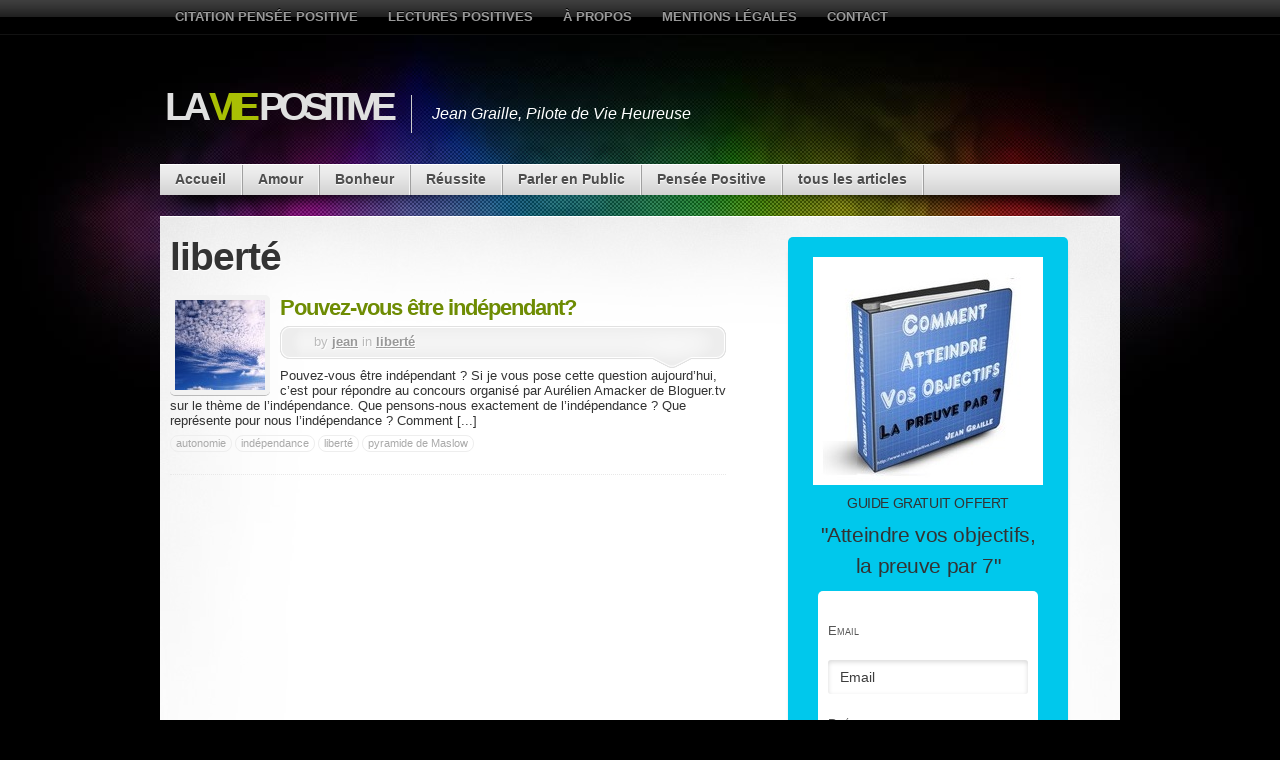

--- FILE ---
content_type: text/css
request_url: https://www.la-vie-positive.com/wp-content/themes/mystique/css/core.css?ver=3.2.9.3
body_size: 12890
content:

/*
  Do NOT edit this file! (or any other files from this package)
  Create a child theme or use the theme options to make changes!
*/

/* reset */
html,body,div,dl,dt,dd,ul,ol,li,h1,h2,h3,h4,h5,h6,pre,form,fieldset,legend,label,input,textarea,p,blockquote,table,th,td{margin:0;padding:0;}

html,body{
  height: 100%;
  min-height:100%;
}

body{
  font-family:"Segoe UI",Calibri,"Myriad Pro",Myriad,"Trebuchet MS",Helvetica,Arial,sans-serif;
  font-size: 13px;
  color:#333;
  background-color: #000;
}



/*** MAIN GRAPHICS ***/

#page{
  background:transparent url(../images/header.jpg) no-repeat center top;
}

#page-ext{
  background:transparent url(../images/bg.png) repeat-x center bottom;
}

#page{
  position: relative;
  min-height: 100%;
}

.shadow-left{
  background:url(../images/shadow.png) no-repeat left bottom;
}

.shadow-right{
  background:url(../images/shadow.png) no-repeat right bottom;
  padding-bottom: 21px;
}

.page-content{
  max-width:1200px; /* option overrides it */
  min-width:400px;
  margin:0 auto !important;
  position:relative;
}

/* fluid width page */
body.fluid #page-ext{
  padding: 0 10px;
}

body.fluid .page-content{
  width:auto;
}

/* fixed width page - 960gs */
body.fixed .page-content{
  width:960px;
}



/*** GENERAL ELEMENTS: LINKS ***/

a{
  text-decoration:underline;
  outline:none;
}

a:hover{
  text-decoration:none;
}



/*** GENERAL ELEMENTS: HEADINGS ***/

h1,h2,h3,h4,h5,h6{
  font-weight:normal;
  margin:.75em 0 .25em;
  padding:0;
}

h1{
  font-size:250%;
  letter-spacing:-.04em;
}

h2{
  font-size:200%;
  letter-spacing:-0.03em;
}

h3{
  font-size:160%;
  letter-spacing:-0.02em;
}

h4{
  font-size:140%;
  font-weight:bold;
  letter-spacing:-0.02em;
}

h5{
  font-size:130%;
  font-weight:bold;
  letter-spacing:-0.02em;
}

h6{
  font-size:120%;
  text-transform:uppercase;
}



/*** GENERAL ELEMENTS: TABLES ***/

table{
  margin:10px 0 20px 0;
  border: 1px solid #ccc;
  border-top-color:#999;
  border-spacing: 0;
  width: 100%;
  -moz-border-radius: 3px;
  -khtml-border-radius: 3px;
  -webkit-border-radius: 3px;
  border-radius: 3px;
}

td, th{
  padding:10px;
  border-top: 1px solid #fff;
  border-bottom: 1px solid #ccc;
  vertical-align: top;
}

th{
  border-bottom: #fff;
}

th{
  font-weight:normal;
  color: #fff;
  background: #000 url(../images/bg-nav-d.png) repeat-x center center;
}

td{
  background:#f1f1f1;
}

tr.odd td{
  background:#e9e9e9;
}


caption, th{
  text-align:left;
}



/*** GENERAL ELEMENTS: FORMS ***/

form{margin:10px 0 20px 0;}

input, select, textarea{
  font:normal normal 100% "Segoe UI",Calibri,"Myriad Pro",Myriad,"Trebuchet MS",Helvetica,Arial,sans-serif;
  display:block;
  margin-bottom:5px;
  padding:5px 10px;
}

input.big{
 font-size: 24px;
 width: 97%;
 padding: 3px;
 margin-top: 2px;
 margin-right: 6px;
 margin-bottom: 16px;
 border: 1px solid #e5e5e5;
 background: #fbfbfb;
}

optgroup{
  color: #ddd;
  font-style: italic;
  font-weight: normal;
}

textarea{
  width:75%;
  height: 160px;
}

input[type="checkbox"], input[type="radio"]{
  padding: 0;
  display:inline;
  vertical-align:-1px;
}

input[type="submit"]{cursor:pointer;}

label{
  font-weight:normal;
  margin-top:5px;
  margin-right: 5px;
}

fieldset{
  margin:1em 0 2em 0;
  padding:10px;
  border:1px solid #ddd;
  background:#fff;
}

legend{
  border:1px solid #ddd;
  padding:5px 10px;
  font-size:115%;
  font-style:italic;
}



/*** GENERAL ELEMENTS: LISTS ***/

ul, ol{
  list-style-type:disc;
  list-style-position:outside;
  margin:0 0 10px 20px;
  line-height: 150%;
}

ol{
  list-style-type: decimal;
}


dl{margin:1em 0 2em 0;}
dt{font-weight:bold;}



/*** GENERAL ELEMENTS: OTHER ***/

p{
  margin:.25em 0 .75em 0;
  line-height:150%;
}

img{
  border:0;
}


small{
  font-size:80%;
}

code{
  font:12px "Courier New", Courier, "Lucida Console", Monaco, "DejaVu Sans Mono", "Nimbus Mono L", "Bitstream Vera Sans Mono", monospace;
  background: #ddd;
  text-shadow: 0px 1px 1px #fff;
  padding: 0 4px;
}

pre{
  font:12px "Courier New", Courier, "Lucida Console", Monaco, "DejaVu Sans Mono", "Nimbus Mono L", "Bitstream Vera Sans Mono", monospace;
  overflow:auto;
  white-space:pre-wrap;
  white-space:0;         /* <- old ff */
  margin:.25em 0 .75em 0;
  background:#fff;
  padding:10px;
  border:1px solid #ddd;
}

blockquote {
  margin:1.5em 10px;
  padding:.5em 10px;
  quotes:"\201C""\201D""\2018""\2019";
  background:#f9f9f9;
  border-left:10px solid #ccc;
  quotes:"\201C""\201D""\2018""\2019";
}

blockquote:before {
  content:open-quote;
  font-size:4em;
  line-height:.1em;
  margin-right:.25em;
  vertical-align:-.4em;
  color:#ccc;
}

blockquote p{
  font-style:italic;
}

hr{
  color:#b4aca1;
  background-color:#b4aca1;
  border-bottom:1px solid #f6f4eb;
}



/*** MAIN LAYOUT ***/

#main{
  border-top: 1px solid #fff;
  background: #fff url(../images/bg-main-r.jpg) no-repeat right top;
  min-height: 700px;
  position: relative;
}

#main-ext{
  background: transparent url(../images/bg-main-l.jpg) no-repeat left top;
}


/* Masks are required to make sidebars extend all the way down (useful if they have a background).
   All content outside this area is hidden - need to find a way without overflow, because some stupid plugins might
   add absolute positioned "tooltips" somewhere inside the content area, instead of appending them to the body... */
#mask-3{
  position:relative;
  z-index:2;
  overflow:hidden;
}

#mask-1,
#mask-2{
  float:left;
  position:relative;
  right:0;
  width:100%;
}


/*/ background colors *
.c2right #mask-3{background: #eee;}
.c2right #mask-1{background: #fff;}

.c2left #mask-3{background: #fff;}
.c2left #mask-1{background: #eee;}

.c3 #mask-1, .c3 #mask-3{background: #eee;}
.c3 #mask-2{background: #fff;}

.c3left #mask-3{background: #fff;}
.c3left #mask-2{background: #eee;}

.c3right #mask-1{background: #fff;}
.c3right #mask-3{background: #eee;}
/*/


#primary-content, #sidebar, #sidebar2{
  width:100%;
  top:0;
  left:0;
  position:relative;
  float:left;
  min-height:150px;
  padding: 10px 0;
}

.home #primary-content{
  padding-top: 30px; /* because we don't have a content title */
}


#primary-content{min-height:540px;}

.blocks{
  list-style-type: none;
  padding: 0 10px;
  margin: 0;
}

/* spacing between columns *
.c2right #primary-content .blocks, .c3right #primary-content .blocks{padding-left:10px;}
.c2left #primary-content .blocks, .c3left #primary-content .blocks{padding-right:10px;}

.c1 #primary-content .blocks, #sidebar .block, #sidebar2 .block{padding:0 10px;}
.c3left #sidebar .block, .c3right #sidebar .block{padding-right:0;}
*/

/* hide sidebar(s) based on current layout -- only needed by the preview doc., since sidebars don't appear in the front-end unless required */
.c1 #sidebar,
.c1 #sidebar2,
.c2left #sidebar2,
.c2right #sidebar2{display: none;}



/*** LOGO & HEADLINE ***/

#site-title{padding:40px 0 10px 0;}

#logo{
  font:normal bold 300% "Arial Black", "Helvetica Black", Gadget, sans-serif;
  letter-spacing:-6px;
  margin:10px 0 25px 0;
  padding:0;
  float: left;
}

#logo.size-xl{
  font-size: 200%;
  letter-spacing:-1px;
  line-height: 235%;
}

#logo a{
  color:#e0e0e0;
  text-decoration:none;
  text-shadow:0px -1px -1px #000;
  display: block;
  text-transform: uppercase;
}

#logo a:hover{color:#fff;}

#logo span.alt{
  font-style: normal;
  display: inline;
}

#site-title .headline{
  font-size: 120%;
  font-style: italic;
  border-left: 1px solid #ccc;
  color: #fff;
  float: left;
  padding: 10px 0 10px 20px;
  margin: 20px 0 0 20px;
}



/* NAVIGATION: COMMON */

.nav{
  position:relative;
}

.nav ul, .nav li{
  list-style-type:none;
  padding:0;
  margin:0;
}

.nav li{
  position:relative;
  float:left;
  line-height: normal;
}

.nav a{
  display:block;
  position:relative;
  text-decoration: none;
}

.nav a:hover{
  text-decoration: none;
}

.nav ul ul{
  position:absolute;
  z-index:15;
  display:none;
  width:300px;
  top:29px;
  -moz-box-shadow:0px 8px 15px rgba(0,0,0,0.25);
  -webkit-box-shadow:0px 8px 15px rgba(0,0,0,0.25);
  box-shadow:0px 8px 15px rgba(0,0,0,0.25);
}

/* level 3+ */
.nav ul ul ul{
  top:10px;
  left:280px;
}

.nav li li{float: none;}

.nav li:hover ul ul, .nav li:hover ul ul ul, .nav li:hover ul ul ul ul{display:none;}
.nav li:hover ul, .nav li li:hover ul, .nav li li li:hover ul, .nav li li li li:hover ul{display:block;}

/* add extra padding on menus with children, to make space for the arrows we're inserting with jquery (we just need this for 1st level horizontal menus)  */
.nav .extends a{padding-right: 30px;}

.nav .arrow{
  position:absolute;
  right:10px;
  top:15px;
  height:8px;
  width:8px;
  /* graphic -- styles should override if necessary */
  background:transparent url(../images/a.gif) no-repeat 0 0;
}

.nav li li .arrow{top: 10px;}

.nav .active > a .arrow,
.nav .active-parent > a .arrow,
.nav li.open > a .arrow,
.nav li:hover > a .arrow{background-position:0 -8px;}

.nav li li .arrow{background-position:-16px 0;}
.nav li .active > a .arrow,
.nav li .active-parent > a .arrow,
.nav li li.open > a .arrow,
.nav li li:hover > a .arrow{background-position:-16px -8px;}



/*** NAVIGATION: TOP ***/

.nav-top{
  background:#000 url(../images/bg-nav-d.png) repeat-x center top;
  z-index: 25;
  border-bottom: 1px solid #121212;
}

.nav-top li li{
  margin:0;
  padding: 0px 10px;
}

.nav-top a{
  color:#999;
  font-weight: bold;
  text-transform: uppercase;
  padding: 9px 15px 10px;
  text-shadow:0px -1px 0px #000;
}


.nav-top .active > a,
.nav-top .active-parent > a,
.nav-top li.open > a,
.nav-top li:hover > a{
  color:#fff;
  background:transparent url(../images/tp-sc.png) repeat-x center top;
}

/* submenus */
.nav-top ul ul{
  background:#333;
  padding: 10px 0;
  top: 35px;
}
.nav-top li li a{
  font-size: 100%;
  font-weight: normal;
  padding: 5px;
  color: #999;
  border-top: 1px solid #454545;
  text-transform: none;
}

.nav-top li:first-child a{border: 0 !important;}

.nav-top li .active > a,
.nav-top li .active-parent > a,
.nav-top li li.open > a,
.nav-top li li:hover > a{
  background:#555;
  color:#fff;
}



/*** NAVIGATION: MAIN (below header) ***/

.nav-main{
  z-index: 10;
}

.nav-main ul{
  background: #cecece url(../images/bg-nav.png) repeat-x center top;
  border-top: 1px solid #fff;
}

.nav-main li{
  background: transparent url(../images/nav-div.png) repeat-y right top;
  padding-right: 2px;
  border-top: 1px solid #fff;
  margin-top: -1px;
}

.nav-main a{
  color:#4e4e4e;
  font-size: 14px;
  padding:6px 15px 8px;
  text-decoration: none;
  font-weight: bold;
  text-shadow: 0px 1px 1px #fff;
}

/* home icon */
.nav-main .menu-home a{
  background: transparent url(../images/icons.png) no-repeat -46px -56px;
  padding-left: 32px;
}

/* home icon */
.nav-main .menu-home.active > a,
.nav-main .menu-home.active-parent > a{
  background: transparent url(../images/icons.png) no-repeat -46px -6px;
}

.nav-main .active,
.nav-main .active-parent{
  background: #000 url(../images/nav-a.png) no-repeat left top;
  border-color: #888888;
}

.nav-main .active > a,
.nav-main .active-parent > a{
  color:#fff;
  text-shadow: none;
}

.nav-main .active > a span.p,
.nav-main .active-parent > a span.p{
  background: transparent url(../images/nav-a.png) no-repeat center bottom;
  position: absolute;
  width: 100%;
  bottom: -7px;
  left: 0;
  height: 7px;
  z-index: 5;
}

.nav-main li.open,  /* javascript triggered class (maintain the hover style during menu hide delay) */
.nav-main li:hover{
  background-color:#fff;
}

.nav-main li.open > a,  /* javascript triggered class (maintain the hover style during menu hide delay) */
.nav-main li:hover > a{
  color:#2d8ac7;
  text-shadow: none;
}

/* submenus */
.nav-main ul ul{
  top:32px;
  background:#fff;
  padding: 10px 0;
  border: 0;
}

.nav-main li .active > a span.p,
.nav-main li .active-parent > a span.p{
  display: none;
}

/* level 3+ */
.nav-main ul ul ul{top:10px;}


.nav-main .active ul,
.nav-main .active-parent ul{
  background: #000;
}

.nav-main .active li,
.nav-main .active-parent li,
.nav-main li li{
  border:0;
  background: none;
  margin-top: 0;
  margin-bottom: 2px;
  padding: 0px 10px;
}

.nav-main li li a{
  padding:5px;
  line-height:125%;
  font-size: 125%;
  background-color: #fff;
  border-top: 1px dotted #666;
  font-weight:normal;
  text-shadow:none;
  text-transform: none;
}

.nav-main .active li a,
.nav-main .active-parent li a{
  color: #ccc;
  background-color: #000;
  border-color: #454545;
}

.nav-main li li:first-child > a, .nav-main li li.first > a{border:0;}

.nav-main li li.open > a,
.nav-main li li:hover > a{
  background-color: #eee;
}

.nav-main .active li.open > a,
.nav-main .active-parent li.open > a,
.nav-main .active li:hover > a,
.nav-main .active-parent li:hover > a{
  background-color: #212121;
  border-color: #000;
}

.nav-main li .active > a,
.nav-main li .active-parent > a{
  background: none;
  color: #356AA0;
  font-weight: bold;
}

.nav-main .arrow{display:none;}
.nav-main .extends a{padding-right: 12px;}

.nav-main li li .arrow{
  display:block;
  top:11px;
}

.nav-main li .active > a .arrow,
.nav-main li .active-parent > a .arrow,
.nav-main li li.open > a .arrow,
.nav-main li li:hover > a .arrow{background-position:-16px 0px;}



/** NAVIGATION: FOOTER ***/

.nav-footer{
  background:#eee;
  z-index: 25;
  border-bottom: 1px solid #fff;
}

.nav-footer li{
  margin-left: 10px;
  padding: 10px 0;
}

.nav-footer li li{
  margin:0;
  padding: 0px 10px;
}

.nav-footer a{
  color:#666;
  font-size: 85%;
  font-weight: bold;
  padding: 4px 10px;
  -moz-border-radius:20px;
  -webkit-border-radius:20px;
  border-radius:20px;
  text-decoration: none;
}

.nav-footer .active > a,
.nav-footer .active-parent > a,
.nav-footer li.open > a,
.nav-footer li:hover > a{
  color:#fff;
  background:#414141;
}

/* submenus */
.nav-footer ul ul{
  -moz-border-radius:5px;
  -webkit-border-radius:5px;
  border-radius:5px;
  background:#302f2f;
  padding: 10px 0;
  bottom:48px;
  top:auto;
}

/* level 3+ */
.nav-footer ul ul ul{
  bottom:10px;
  top:auto;
  left:280px;
}

.nav-footer li li a{
  font-size: 100%;
  font-weight: normal;
  line-height: 125%;
  padding: 5px;
  color: #827f7f;
  border-top: 1px solid #666;
  -moz-border-radius:0px;
  -webkit-border-radius:0px;
  border-radius:0px;
}

.nav-footer li li:first-child a, .nav-footer li li.first a{border:0;}

.nav-footer li li.open > a,
.nav-footer li li:hover > a{
  background:#504e53;
  color:#fff;
}

.nav-footer li .active > a,
.nav-footer li .active-parent > a{
  background: none;
  color: #ece8e0;
  font-weight: bold;
}

.nav-footer .extends a{padding-right: 24px;}

.nav-footer .arrow{
  background-position: -8px 0;
  top: 7px;
}

.nav-footer .active > a .arrow,
.nav-footer .active-parent > a .arrow,
.nav-footer li.open > a .arrow,
.nav-footer li:hover > a .arrow{background-position:-8px -8px;}

.nav-footer li li .arrow{background-position:-16px 0;}

.nav-footer li .active > a .arrow,
.nav-footer li .active-parent > a .arrow,
.nav-footer li li.open > a .arrow,
.nav-footer li li:hover > a .arrow{background-position:-16px -8px;}



/*** BLOCKS (usually widgets) ***/

.block{
  list-style-type:none;
  padding:0;
  margin:10px 0 20px;
}

.block .title{
  position: relative;
}

.block .title h3{
  background:transparent no-repeat center top;
  margin: 0;
  padding: 7px 10px 4px;
  border-top-left-radius: 7px;
  -moz-border-radius-topleft: 7px;
  -webkit-border-top-left-radius: 7px;
  border-top-right-radius: 7px;
  -moz-border-radius-topright: 7px;
  -webkit-border-top-right-radius: 7px;
  font-weight:bold;
  font-size:130%;
  color:#fff;
  text-shadow:0px -1px 0px rgba(0,0,0, 0.5);
  text-transform:uppercase;
}

.block .title h3 a{
  color: #fff;
}

.block .title h3 small, .block h4.title small{
  margin-left: 5px;
  background: rgba(0,0,0, 0.125);
  padding: 4px 6px;
  font-size: 11px;
  font-weight: normal;
  -moz-border-radius:15px;
  -webkit-border-radius:15px;
  border-radius:15px;
}

.block h4.title small{
  font-size: 10px;
  padding: 2px 6px;
}

.block .title h3 small a, .block h4.title small a{
  color: #fff;
  text-decoration: none;
}

.block .title h3 small:hover, .block h4.title small:hover{
  background: rgba(0,0,0, 0.25);
}

.block .title .br{
  background:transparent no-repeat bottom left;
  height: 22px;
  margin-right: 60px;
}

.block .title .bl{
  background:transparent no-repeat bottom right;
  height: 22px;
  width: 60px;
  position: absolute;
  bottom: 0;
  right: 0;
}

.block .title h3 .extra{
  font-size: 14px;
  font-weight:normal;
  text-transform: none;
  text-decoration: none;
  margin-left: 10px;
  vertical-align: 1px;
}

.block .title h3 .extra:hover{
  text-decoration: underline;
}

/* remove styling on nested blocks (eg. in tabs or arbitrary widgets inside posts, pages etc.) */
.block .block{
  float: none !important;
  margin: 0 !important;
  padding: 0 !important;
  width: auto !important;
  border: 0 !important;
}



/*** COLUMN SPLITTER ***/

.splitter{
  margin: 0;
  padding: 0;
  list-style-type: none;
}

.splitter .split{
  margin: 0;
  padding: 0;
  list-style-type: none;
  overflow: hidden;
  width: 100%;
}

.splitter .block{
  padding: 0 !important;
  margin: 0 !important;
  float: left;
  width: 50%;
}

.splitter li:first-child .block-content{
  margin-right: 10px;
}




/*** LIST/MENU STYLES ***/

.block ul.menu, .block ul.menu ul, .block ul.menu li, .block .box, .block .box .entry{
  margin:0;
  padding:0;
  list-style-type:none;
  line-height: normal;
}

.block ul.menu li, .block ul.box .entry{
  border-bottom:1px dotted #aaa;
  border-top:1px dotted #fff;
}

/* no border on 1st list item */
.block ul.menu li.first,
.block ul.menu li:first-child,
.block ul.box .entry.first,
.block ul.box .entry:first-child{border-top:0 !important;}

.block ul.menu li.last,
.block ul.menu li:last-child,
.block ul.box .entry.last,
.block ul.box .entry:last-child{border-bottom:0 !important;}

.block ul.menu li .expand{display: none;}

.block ul.menu.accordion li.extends > .expand,
.block ul.menu.collapsible li.extends > .expand{
  position: absolute;
  display: block !important;
  cursor: pointer;
  top: 12px;
  right: 10px;
  width: 8px;
  height: 8px;
  background-image:url(../images/a.gif);
  background-repeat: no-repeat;
  z-index: 10;
}

.block ul.menu li.expanded > .expand{   /* up arrow */
  background-position:-8px 0;
}

.block ul.menu li.collapsed > .expand{  /* down arrow */
  background-position:0 0;
}

.block ul.menu.accordion li ul,
.block ul.menu.collapsible li ul{display: none;}

.block ul.menu.accordion li.active > ul,
.block ul.menu.collapsible li.active > ul,
.block ul.menu.accordion li.active-parent > ul,
.block ul.menu.collapsible li.active-parent > ul{display: block;}


.block ul.menu li, .block ul.box .entry{
  position: relative;
  z-index: 5;
}

.block ul.menu li li{
  border: 0 !important;
}

.block ul.menu li li a{
  padding-left: 25px;
  background: transparent url(../images/icons.png) no-repeat -170px -1px;
}

.block ul.menu li li li a{
  padding-left: 50px;
  background-position: -145px -4px;
}

.block ul.menu li li li li a{
  padding-left: 75px;
  background-position: -120px -4px;
}




.block ul.menu a, .block ul.box .entry{
  display:block;
  text-decoration:none;
  padding: 10px;
}

/* mouse over link */
.block ul.menu a:hover{background: rgba(140, 140, 140, 0.1);}


/* active link */
.block ul.menu .active,
.block ul.menu .active-parent{
  background-color: rgba(200, 200, 200, 0.1);
}

.block ul.menu .active > a,
.block ul.menu .active-parent > a{
  color: #999;
}

.block ul.menu .avatar, .block ul.menu .wp-post-image, .block ul.menu .no-img{
  float:left;
  display:block;
  margin-right:5px;
}

/* information block (left side) */
.block ul.menu .base{
  overflow:hidden;
  display:block;
}

/* titles */
.block ul.menu .tt{
  display:block;
}

.block ul.menu a:hover .tt{text-decoration:underline;}

/* content - primary */
.block ul.menu .c1{
  display:block;
  line-height: 150%;
  color:#333;
  text-decoration:none;
}

/* content - secondary */
.block ul.menu .c2{
  display:block;
  margin:5px 0 0 0;
  color:#999;
  font-size:85%;
  font-weight: bold;
  text-transform:uppercase;
}

/* country flag */
.block ul.menu .flag{margin-top:4px;}


/* thumbnail mode */
/* extra margin - useful if you want the avatars alinged perfectly. for eg. 72px avatars on the default fixed layout (2 cols) */
.block ul.menu.images{margin-right:-4px;}

.block ul.menu.images li{
  float:left;
  margin:4px 4px 0 0;
  border:0;
}

.block ul.menu.images a{padding:0;}

/* float is moved on <li> */
.block ul.menu.images .avatar, .block ul.menu.images .no-img, .block ul.menu.images .wp-post-image{
  float:none;
  margin:0;
}

/* used for link ratings */
.block ul.menu .rating{
  background-color:#ccc;
  display:block;
  width:50%;
  margin:5px 0;
}

.block ul.menu .rating .bar{
  background-color:#33CC33;
  display:block;
  height:5px;
}






/*** MORE LINK ***/

.block a.more, .page-navi.single .next{
  display:block;
  cursor: pointer;
  padding:2px 0 3px;
  margin: 10px;
  text-align:center;
  text-decoration:none;
  color:#ccc;
  font-size: 85%;
  text-transform:uppercase;
  letter-spacing:0.25em;
  -moz-border-radius:5px;
  -webkit-border-radius:5px;
  border-radius:5px;
}

.page-navi.single .next{
  width: 100%;
  border: 0;
  margin: 0;
  padding: 4px 0 6px;
}

.page-navi.single .next span{
  display: none;
}

.block a.more:hover, .page-navi.single .next:hover{
  color: #fff;
}

.block a.more:hover{
  background:#414141;
  -moz-border-radius:5px;
  -webkit-border-radius:5px;
  border-radius:5px;
}

.block a.more.loading, .page-navi.single .next.loading{
  background:transparent url(../images/loaders/lh16w.gif) no-repeat center center;
  border: 0;
}



/*** POST ***/

.hentry{
  margin-bottom: 2em;
  padding-bottom:20px;
  position: relative;
  border-bottom:1px dotted #e8e8e8;
}

.hentry.sticky{
  font-size: 125%;
}

/* using shrinkwrap method - thanks Ray: http://www.css-lab.com/lab-work/auto-width/shrink-wrap-col.html */
.hentry .post-details{overflow:hidden;}
.hentry.thumb-left .post-details, .hentry.thumb-right .post-details{min-height:140px;} /* adjust this dynamically? */

/* thumbnail-only based post previews (looks pretty cool) */
.hentry.thumb-only{
  float:left;
  border:0;
  padding:0;
  margin:0;
}

/* post titles */
.hentry h2.title{
  margin:0;
  padding:0 46px 5px 0; /* 46px = comment icon */
  font-size:170%;
  font-weight: bold;
  letter-spacing: -1px;
  line-height: normal;
}

.hentry h2.title a{
  text-decoration: none;
  text-shadow: 0px 1px 1px #fff;
}

.hentry h2.title a:hover{
  text-shadow: none;
}


/* large title on sticky posts */
.hentry.sticky h2.title{
  font-weight:bold;
  font-size: 300%;
}

.hentry .post-thumb{
  border: 5px solid #f2f2f2;
  -moz-border-radius: 5px;
  -khtml-border-radius: 5px;
  -webkit-border-radius: 5px;
  border-radius: 5px;
  -moz-box-shadow:0 1px 0 rgba(0,0,0,0.25);
  -webkit-box-shadow:0px 1px 0 rgba(0,0,0,0.25);
  box-shadow:0 1px 0 rgba(0,0,0,0.25);

}

.hentry.thumb-left .post-thumb{
  float:left;
  margin-right:10px;
}

.hentry.thumb-right .post-thumb{
  float:right;
  margin-left:10px;
}

/* float is moved to the parent element in thumb-only mode */
.hentry.thumb-only .post-thumb{
  float:none !important;
  margin:0 10px 10px 0;
  display:block;
  border: 0;
}

.hentry .post-thumb img{display:block;}

/* main info bar */
.hentry .post-std{
  overflow: hidden; /* shrinkwrap */
}

.hentry .post-info{
  background:transparent url(../images/post-std.png) no-repeat right top;
  height: 42px;
  line-height: 32px;
  display: block;
  padding-left: 10px;
  overflow: hidden;
  color:#bbb;
  text-shadow:1px 1px 1px #fff;
}

.post-info a{
  font-weight:bold;
  color:#999;
}

.post-info a:hover{color:#aaa;}

.hentry .post-std .post-date{
  background:transparent url(../images/post-std.png) no-repeat left -42px;
  padding-left: 10px;
  float: left;
}

.hentry .post-std .ext{
  background:transparent url(../images/post-std.png) no-repeat left top;
  padding: 0 0 0 24px;
  float: left;
  height: 42px;
}

.hentry .post-std .post-date .ext{
  background:transparent url(../images/post-std.png) no-repeat right -42px;
  padding: 0 15px 0 0;
  height: 42px;
  line-height: 32px;
  color: #fff;
  font-weight: bold;
  text-transform: uppercase;
  display: block;
  float: none;
}

.hentry .post-content p{
  line-height:150%;
}

.hentry .post-extra{
  overflow:hidden;
  font-size:85%;
}

/* post tags */
.hentry .post-tags{
  overflow:hidden;
  margin-top: 7px;
}

.hentry .post-tags a{
  color:#aaa;
  text-decoration: none;
  border:1px solid #eee;
  padding:1px 5px 2px 5px;
  margin-bottom:2px;
  -moz-border-radius:10px;
  -webkit-border-radius:10px;
  border-radius:10px;
  display:inline-block;
}

.hentry .post-tags a:hover{
  background-color:#666;
  border-color:#666;
  text-decoration:none;
  color:#fff;
}

/* comments link */
.hentry .comments{
  background:transparent url(../images/icons.png) no-repeat -55px -154px;
  position: absolute;
  top: 5px;
  right: 5px;
  width: 42px;
  height: 42px;
  text-align: center;
  line-height: 30px;
  font-size: 16px;
  font-weight: bold;
  text-decoration: none;
  color: #333;
  text-shadow: 0px 1px 1px #fff;
  float:right;
}

.hentry .comments:hover{
  background-position: -55px -200px;
  color: #fff;
  text-shadow: 0px -1px -1px rgba(0,0,0, 0.25);
}


.hentry .controls{
  display: none;
  position: absolute;
  z-index: 5;
  right: 10px;
  bottom: 30px;
}

.single .hentry .controls{
  bottom: auto;
  top: 10px;
}


.hentry:hover > .controls{display:block;}



/*** COMMENTS/PINGS ***/

#comments,
#comments li.entry,
#comments .navi,
#about-the-author,
#about-the-author li,
#related-posts,
#related-posts li{
  list-style-type:none;
  margin:0;
  padding:0;
}

#comments{
  margin:10px 0 20px 0;
}

#pings li, #related-posts li{
  list-style-type:decimal;
  margin:10px 0 0 10px;
}

.comment{
  margin:10px 0 0 0;
  position:relative;
  background: #f6f6f6;
  border-bottom-left-radius: 10px;
  -moz-border-radius-bottomleft: 10px;
  -webkit-border-bottom-left-radius: 10px;
}

/* level 2+ */
li li .comment{margin:10px 0 0 40px;}

/* buried comment */
.comment.buried{opacity: 0.5;}
.comment.buried:hover{opacity: 1;}

/* in moderation queue */
.comment.awaiting-moderation{background:#fefedf;}

.comment div.avatar{
  position:absolute;
  width: 58px;
  height: 58px;
  top:7px;
  left:7px;
  background:#fff;
  border-bottom:1px solid #ccc;
}

.comment .avatar img{padding:5px;}

.comment .avatar img{display:block;}
.comment.with-avatars .comment-head .ext{padding-left:90px;}
.comment.with-avatars .comment-body{margin-left:70px;}

.comment .comment-head{
  background:#494949 none no-repeat left top;
  color:#ccc;
  font-size: 110%;
  text-shadow: 0px -1px -1px rgba(0,0,0, 0.25);
}

/*.comment.new .comment-head{background-color:#f6f2e5 !important;}*/
.comment.role-administrator > .comment-head{
  background-position: -1000px top;
  color: #fff;
}

.comment .comment-head .ext{
  background:transparent no-repeat -3000px bottom;
  padding:8px 10px 26px;
}


/* in moderation queue */
.comment.awaiting-moderation > .comment-head .ext{
  background-position: -2000px bottom;
}

.comment .comment-head a{
  color: #fff;
  font-weight: bold;
}

.comment .comment-head .d{
  text-transform: uppercase;
  font-style: italic;
  font-size: 85%;
  margin-left: 10px;
}


.comment .comment-content{
  position:relative;
  min-height:40px;
  height:68px;
  height:auto !important;
  padding: 0 10px;
}

.comment.new form{margin: 0;}

.comment .controls{
  display:none;
  position:absolute;
  right:15px;
  bottom:15px;
  z-index: 15;
}

.comment:hover .controls{display:block;}

.comment .karma{font-weight:bold;}

.comment .karma.negative{color: #ff4242;}
.comment .karma.positive{color: #a9bf04;}

.comment .vote{
  display:none;
  cursor: pointer;
  width: 18px;
  height: 18px;
  color: #fff;
  background-color: #0064cd;
  background-repeat: repeat-x;
  background-image: -khtml-gradient(linear, left top, left bottom, from(#049cdb), to(#0064cd));
  background-image: -moz-linear-gradient(top, #049cdb, #0064cd);
  background-image: -ms-linear-gradient(top, #049cdb, #0064cd);
  background-image: -webkit-gradient(linear, left top, left bottom, color-stop(0%, #049cdb), color-stop(100%, #0064cd));
  background-image: -webkit-linear-gradient(top, #049cdb, #0064cd);
  background-image: -o-linear-gradient(top, #049cdb, #0064cd);
  background-image: linear-gradient(top, #049cdb, #0064cd);
  filter: progid:DXImageTransform.Microsoft.gradient(startColorstr='#049cdb', endColorstr='#0064cd', GradientType=0);
  text-shadow: 0 -1px 0 rgba(0, 0, 0, 0.25);
  text-decoration: none;
  text-align: center;
  font-weight: bold;
  border: 1px solid transparent;
  border-color: #0064cd #0064cd #003f81;
  border-color: rgba(0, 0, 0, 0.1) rgba(0, 0, 0, 0.1) rgba(0, 0, 0, 0.25);
  line-height: 16px;
  -webkit-border-radius: 2px;
  -moz-border-radius: 2px;
  border-radius: 2px;
}

.comment:hover .vote{
  display:inline-block;
}

.comment .vote.up{
  background-color: #57a957;
  background-repeat: repeat-x;
  background-image: -khtml-gradient(linear, left top, left bottom, from(#62c462), to(#57a957));
  background-image: -moz-linear-gradient(top, #62c462, #57a957);
  background-image: -ms-linear-gradient(top, #62c462, #57a957);
  background-image: -webkit-gradient(linear, left top, left bottom, color-stop(0%, #62c462), color-stop(100%, #57a957));
  background-image: -webkit-linear-gradient(top, #62c462, #57a957);
  background-image: -o-linear-gradient(top, #62c462, #57a957);
  background-image: linear-gradient(top, #62c462, #57a957);
  text-shadow: 0 -1px 0 rgba(0, 0, 0, 0.25);
  border-color: #57a957 #57a957 #3d773d;
  border-color: rgba(0, 0, 0, 0.1) rgba(0, 0, 0, 0.1) rgba(0, 0, 0, 0.25);
}

.comment .vote.down{
  background-color: #c43c35;
  background-repeat: repeat-x;
  background-image: -khtml-gradient(linear, left top, left bottom, from(#ee5f5b), to(#c43c35));
  background-image: -moz-linear-gradient(top, #ee5f5b, #c43c35);
  background-image: -ms-linear-gradient(top, #ee5f5b, #c43c35);
  background-image: -webkit-gradient(linear, left top, left bottom, color-stop(0%, #ee5f5b), color-stop(100%, #c43c35));
  background-image: -webkit-linear-gradient(top, #ee5f5b, #c43c35);
  background-image: -o-linear-gradient(top, #ee5f5b, #c43c35);
  background-image: linear-gradient(top, #ee5f5b, #c43c35);
  text-shadow: 0 -1px 0 rgba(0, 0, 0, 0.25);
  border-color: #c43c35 #c43c35 #882a25;
  border-color: rgba(0, 0, 0, 0.1) rgba(0, 0, 0, 0.1) rgba(0, 0, 0, 0.25);
}

.comment a.show{
  margin: 0 5px;
  padding: 2px 5px;
  -moz-border-radius:5px;
  -webkit-border-radius:5px;
  border-radius:5px;
  text-transform: uppercase;
  text-decoration: none;
  font-size: 75%;
  font-weight: normal;
  cursor:pointer;
}

.comment a.show:hover{
  background-color: #414141;
}

.comment.new .button.alignleft{margin-right:5px;}

input.comment-filter{
  margin: -5px 10px 0 0;
  padding: 5px 4px;
}



/*** SINGLE PAGES ***/

h1.title{
  margin:.25em 0 .5em 0;
  font-size:300%;
  font-weight: bold;
  text-shadow:#fff 1px 1px 1px;
  line-height: 100%;
  letter-spacing: -1px;
}

h5.title{
  padding: 5px 10px;
  margin: 10px 0 20px 0;
  background-color: #ddd;
  background-repeat: repeat-x;
  background-image: -khtml-gradient(linear, left top, left bottom, from(#eee), to(#ddd));
  background-image: -moz-linear-gradient(top, #eee, #ddd);
  background-image: -ms-linear-gradient(top, #eee, #ddd);
  background-image: -webkit-gradient(linear, left top, left bottom, color-stop(0%, #eee), color-stop(100%, #ddd));
  background-image: -webkit-linear-gradient(top, #eee, #ddd);
  background-image: -o-linear-gradient(top, #eee, #ddd);
  background-image: linear-gradient(top, #eee, #ddd);
  -moz-border-radius:5px;
  -webkit-border-radius:5px;
  border-radius:5px;
  color: #333;
  font-weight: bold;
  text-transform: uppercase;
  text-shadow:#fff 0px 1px 1px;
}


/*** NEXT/PREV POST LINKS ***/

.post-links div{
  display:block;
  max-width:45%;
  line-height:normal;
  color:#ccc;
}

.post-links .alignright{text-align:right;}

.post-links a{
  font-size:85%;
  border:0;
  background-color:transparent;
  padding:2px 4px;
  color:#ccc;
  text-shadow:1px 1px 1px #fff;
  text-decoration:none;
}

.post-links a:hover{color:#999;}


/*** POST META ***/

.post-meta{
  margin:1em 0 0 0;
  padding: 10px 10px 10px 0;
  overflow: hidden;
  border-top:1px solid #ddd;
  background-color:#f6f6f6;
  color:#999;
  -moz-border-radius:5px;
  -webkit-border-radius:5px;
  border-radius:5px;
}

.post-meta .details{
  font-size:85%;
  overflow: hidden;
}

.post-meta .details p{
  margin:0;
  padding: 0 0 0 10px;
  line-height:125%;
}


/*** SHARE LINKS ***/

ul.share-this, ul.share-this li{
  list-style-type: none;
  margin: 0;
  padding: 0;
  float: left;
}

ul.share-this{padding-left: 10px;}

ul.share-this li{
  border: 2px solid #fff;
  margin-right: 2px;
}

ul.share-this li.last a{margin-right: 0;}

ul.share-this li, ul.share-this li a{
  -moz-border-radius:3px;
  -webkit-border-radius:3px;
  border-radius:3px;
}

ul.share-this a{
  background: transparent url(../images/socialize.jpg) no-repeat left top;
  width: 32px;
  height: 32px;
  display: block;
}

ul.share-this span{
  display: none;
}

ul.share-this li.twitter a{background-position:0px -32px;}
ul.share-this li.digg a{background-position:-32px -32px;}
ul.share-this li.facebook a{background-position:-64px -32px;}
ul.share-this li.delicious a{background-position:-96px -32px;}
ul.share-this li.stumbleupon a{background-position:-128px -32px;}
ul.share-this li.google-bookmarks a{background-position:-160px -32px;}
ul.share-this li.linkedin a{background-position:-192px -32px;}
ul.share-this li.yahoo-bookmarks a{background-position:-224px -32px;}
ul.share-this li.technorati a{background-position:-256px -32px;}

ul.share-this li.twitter a:hover{background-position:0 0px;}
ul.share-this li.digg a:hover{background-position:-32px 0px;}
ul.share-this li.facebook a:hover{background-position:-64px 0px;}
ul.share-this li.delicious a:hover{background-position:-96px 0px;}
ul.share-this li.stumbleupon a:hover{background-position:-128px 0px;}
ul.share-this li.google-bookmarks a:hover{background-position:-160px 0px;}
ul.share-this li.linkedin a:hover{background-position:-192px 0px;}
ul.share-this li.yahoo-bookmarks a:hover{background-position:-224px 0px;}
ul.share-this li.technorati a:hover{background-position:-256px 0px;}



/*** PAGE/COMMENT NAVIGATION ***/

.page-navi{
  padding:5px 0px;
  color:#333;
  font-size:115%;
  font-weight:bold;
}

.page-navi a, .page-navi .current, .page-navi .dots, .page-navi .pages{
  padding:5px 10px;
  margin:2px;
  -moz-border-radius:5px;
  -webkit-border-radius:5px;
  border-radius:5px;
}

.page-navi a, .page-navi .pages{
  text-decoration:none;
  border:1px solid #ddd;
  background-color:#fff;
  font-weight:normal;
  color: #999;
}

.page-navi a:hover{
  color:#fff;
}

.page-navi .pages{color:#999;}

.page-navi .current{
  border:1px solid #000;
  color:#fff;
  background:#999 url(../images/bg-nav-d.png) repeat-x center -2px;
}

.page-navi .loading{
  width: 16px;
  height: 16px;
  background:transparent url(../images/loaders/lc16w.gif) no-repeat center center;
}

/* align to right on c3left layout, looks better */
.c3left .page-navi{float:right;}
.page-navi a, .page-navi .current, .page-navi .dots, .page-navi .pages{float:left;}

/* left/right align on prevnext type */
.page-navi.prevnext .previous{float: left;}
.page-navi.prevnext .next{float: right;}





/*** SOCIAL MEDIA LINKS ***/

.media, .media li{
  list-style-type:none;
  margin:0;
  padding:0;
}

.media{
  position: absolute;
  bottom:20px;
  right:10px;
  z-index:5;
}

.media li{
  float: right;
  margin-right: 5px;
}


.media .icon{
  display:block;
  width: 64px;
  height: 64px;
}

.media .icon span{
  display: none;
}




/*** TABS: COMMON ***/
.tabs{
  position: relative;
}

.tabs .navi, .tabs .navi li{
  list-style-type: none;
  padding:0;
  margin:0;
}

.tabs .navi a{display:block;}



/*** TABS: META SECTION (comment/pings/related...) ***/

#meta .section{
  padding: 10px 0 20px 0;
}

#meta .navi{
  border-bottom: 10px solid;
  padding-bottom: 4px;
  padding-right: 24px;
}


#meta .navi li{
  float:right;
  text-align:center;
  height:31px;
  background: transparent no-repeat right -102px;
  margin-right:-15px;
  margin-left: -5px;
  padding-right:19px;
  margin-top:4px;
  position:relative;
  z-index:0;
  bottom:-4px;/* <-for the animation -- @todo */
  line-height:31px;
}

#meta .navi li a{
  height:31px;
  color:#fff;
  float:left;
  text-decoration:none;
  font-size: 13px;
  font-weight: bold;
  background:transparent no-repeat left top;
  padding-left:26px;
  padding-right:4px;
  text-shadow:0px -1px 0px rgba(0,0,0, 0.5);
}

#meta .navi li:hover{background-position:right -170px;}

#meta .navi li:hover a,
#meta .navi li a:hover{background-position:0 -68px;}

#meta .navi li.active{
  background-position:right -135px;
  z-index:8;
  padding-right:19px;
}

#meta .navi li.active a,
#meta .navi li.active a:hover{
  background-position:0 -33px;
}





/*** FOOTER ***/

#footer{
  background: #ddd;
}

#footer .blocks, #footer .block{
  margin: 0;
  padding: 0;
  list-style-type: none;
}

#footer .block{float:left;}

/* needed for preview mode (areas show even if they don't have visible widgets) */
#footer .count-0 .block{width:100%;}

#footer .count-1 .block{width:100%;}
#footer .count-2 .block{width:50%;}
#footer .count-3 .block{width:33%;}
#footer .count-4 .block{width:25%;}
#footer .count-5 .block{width:20%;}
#footer .count-6 .block{width:15%;}

/* adjust width of 1st block in 3-block-footer mode */
#footer .count-3 .block:first-child{width:34%;}

#footer .block h4.title{
  font-weight:normal;
  text-transform:uppercase;
  border-bottom:1px solid #444;
  font-size:120%;
  padding:5px 0 2px 0;
  color:#666;
}

#footer .block h4.title{margin:0 0 5px 0;}

#footer .block-content{padding:10px;}

/* copyright & other info */
#footer #copyright{
  background: #cdcdcd;
  padding:1em 0;
  font-size: 110%;
  line-height:150%;
  text-align:center;
  text-shadow:0px 1px 1px #fff;
}

#footer a.rss{
  background:transparent url(../images/icons.png) no-repeat -52px -115px;
  padding-left:30px;
}




/*** SEARCH FORM ***/

.search-form{
  overflow:hidden;
  margin: 0;
}

.search-form fieldset{
  max-width: 1000px; /* limited by design */
  background:transparent no-repeat left top;
  height: 34px;
  margin:0;
  padding: 0 0 0 34px;
  border:0;
  overflow:hidden;
  display:block;
}

.search-form input.text{
  border: 0;
  padding: 0;
  margin: 7px 0 0 0;
  width: 100%;
  background: none;
  outline:none;
  font-size:120%;
}

.search-form .submit{
  background:transparent no-repeat right top;
  width: 55px;
  height: 34px;
  line-height: 22px;
  float:right;
  border: 0;
}

.search-form .submit:hover{
  background-position:right bottom;
}



/*** CALENDAR ***/

.calendar-block .top{
  padding: 5px 10px;
  background: #eee;
}

.calendar-block h4{
  margin: 0;
  padding: 0;
  font-size: 110%;
  font-weight: normal;
  float: left;
}

.calendar-block .control{
  float: left;
  height: 100%;
  width: 60px;
  text-align: center;
  font-size: 110%;
}

.calendar-block .control.next{
  float: right;
}

table.calendar{margin:0;}

table.calendar td,
table.calendar th{
  text-align:center;
  border: 0;
  padding: 1px;
}

table.calendar th{
  font-weight:bold;
  font-size: 80%;
  background: none;
}

table.calendar td{background: none;}
table.calendar td span{background: #eee;}

table.calendar a, table.calendar span{
  padding: 5px;
  display: block;
  text-align: center;
}

table.calendar a{
  background: #ccc;
  color: #333;
  text-decoration: none;
}

table.calendar a:hover{
  background: #206ba4;
  color: #fff;
  text-decoration: none;
}

table.calendar td.today a, table.calendar td.today span{
  background: #414141;
  color: #fff;
}


/*** TAG CLOUD ***/

.tagcloud{
  text-align:center;
  line-height:150%;
  padding: 10px 0;
}

.tagcloud.large{
  line-height: 400%;
}

.tagcloud a{
  vertical-align:middle;
  text-decoration:none;
  padding:0 0.2em;
  letter-spacing:-0.02em;
  color:#666; /* options override this */
  text-shadow:0px 1px 1px #fff;
}

.tagcloud a:hover{
  background:#414141;
  color:#000 !important; /* to override the inline color styles */
  text-decoration: none;
}



/* TWEETS */

.latest-tweets .avatar{
  float:left;
  border:6px solid #e8e8e8;
}

.latest-tweets .avatar img{
  display:block;
  border:1px solid #fff;
}

.latest-tweets .info{
  padding:5px 0;
  border-bottom: 1px dotted #ddd;
}

.block-tabs .latest-tweets .info{
  border-color: #555;
}

.latest-tweets .details{
  display:block;
  margin-left:66px;
}

.latest-tweets .details a{
  display:block;
  font-size:115%;
  font-weight:bold;
}

.latest-tweets .details span{
  display:block;
  padding-top:4px;
  font-style:italic;
}

.latest-tweets .date{
  display:block;
  font-size:85%;
  color:#aaa;
  text-transform:uppercase;
}

.latest-tweets .date:hover{
  color:#e0e0e0;
  text-decoration:underline;
}

.latest-tweets .loading{
  background:transparent url(../images/loaders/lc64w.gif) no-repeat center center;
  height: 72px;
  margin: 10px 0;
}

.latest-tweets .entry{
  background: transparent url(../images/icons.png) no-repeat -176px -308px;
  padding-left: 18px !important;
}



/*** LOGIN ***/

.login-block{margin:5px 0;}
.login-block .status{margin:4px 0;}
.login-block label.remember{margin-top:12px;}

.login-block .avatar{
  float:left;
  background:#ddd;
  padding:6px;
}

.login-block .avatar img{
  display:block;
  padding: 0;
  border:1px solid #fff;
}

.login-block ul.menu{
  display:block;
  margin-left:116px;
}

.login-block input.text{width:50%;}
.login-block input.text.wide{width:75%;}

.login-block .status{
  background:#ccc;
  padding:5px 10px;
  -moz-border-radius:5px;
  -webkit-border-radius:5px;
  border-radius:5px;
  color: #333 !important;
}

.login-block .status.loading{
  background-color:#0094da;
  color:#fff !important;
}

.login-block .status.error{
  background-color:#e92606;
  color:#fff !important;
}

.login-block .status.error a{
  color:#fff !important;
  text-decoration:underline;
}

.login-block .status.success{
  background-color:#73cf07;
  color:#fff !important;
}

.login-block .meta{
  text-align: right;
}


/*** MISC ***/

/* rss */
a.rss-block{
  margin-top: 10px;
  background:#efefef url(../images/icons.png) no-repeat -52px -110px;
  color:#aaa;
  padding: 5px 10px 5px 30px;
  color: #5e5e5e;
  border-radius: 5px;
  -moz-border-radius: 5px;
  -webkit-border-radius: 5px;
  text-shadow: 0 1px 1px #fff;
  text-decoration: none;
  font-size: 14px;
  border-bottom: 1px solid #5e5e5e;
  cursor: pointer;
}

a.rss-block:hover{
  color:#fff;
  text-decoration:none;
  text-shadow: none;
  border-color:#565459;
  background-color:#565459;
}


/* buttons, used for various things... */
.controls > a{
  font-weight: bold;
  display: inline-block;
  padding: 5px 10px;
  margin-left: 2px;
  font-size:100%;
  cursor: pointer;
  outline: none;
  position: relative;
  background-color: #ddd;
  background-repeat: repeat-x;
  background-image: -khtml-gradient(linear, left top, left bottom, from(#eee), to(#ddd));
  background-image: -moz-linear-gradient(top, #eee, #ddd);
  background-image: -ms-linear-gradient(top, #eee, #ddd);
  background-image: -webkit-gradient(linear, left top, left bottom, color-stop(0%, #eee), color-stop(100%, #ddd));
  background-image: -webkit-linear-gradient(top, #eee, #ddd);
  background-image: -o-linear-gradient(top, #eee, #ddd);
  background-image: linear-gradient(top, #eee, #ddd);
  text-decoration: none;
  text-shadow:#fff 0 1px 1px;
  -webkit-box-shadow: inset 0 1px 0 rgba(0, 0, 0, 0.025), inset 0 -1px rgba(0, 0, 0, 0.025);
  -moz-box-shadow: inset 0 1px 0 rgba(0, 0, 0, 0.025), inset 0 -1px rgba(0, 0, 0, 0.025);
  box-shadow: inset 0 1px 0 rgba(0, 0, 0, 0.025), inset 0 -1px rgba(0, 0, 0, 0.025);
  border-bottom: 1px solid rgba(0,0,0, 0.25);
  color: #808080;
  -moz-border-radius:5px;
  -khtml-border-radius:5px;
  -webkit-border-radius:5px;
  border-radius:5px;
}

.comment .controls a{
  font-size: 85%;
  font-weight: normal;
  padding: 3px 10px 4px;
}

input[type=submit]{z-index: 20;}

.controls a:hover{
  background-color: #191919;
  background-repeat: repeat-x;
  background-image: -khtml-gradient(linear, left top, left bottom, from(#292929), to(#191919));
  background-image: -moz-linear-gradient(top, #292929, #191919);
  background-image: -ms-linear-gradient(top, #292929, #191919);
  background-image: -webkit-gradient(linear, left top, left bottom, color-stop(0%, #292929), color-stop(100%, #191919));
  background-image: -webkit-linear-gradient(top, #292929, #191919);
  background-image: -o-linear-gradient(top, #292929, #191919);
  background-image: linear-gradient(top, #292929, #191919);
  color:#fff;
  text-decoration:none;
  text-shadow:#000 0 1px 1px;
}


/* clearField on forms */
.clearField{
  color:#aaa;
  border:1px solid #ccc;
  background:#f8f8f8;
  font-weight:normal;
}

.clearFieldBlurred{font-style:italic;}

.clearFieldActive{
  color:#333;
  background:#eee;
  border-color:#aaa;
}

.wide{width:100%;}
.hidden{display:none;}

.error{color:#ed1e24;}
.success{color:#a0c207;}

.error.box{
  border:1px solid #c00;
  background:#ffebe8;
  padding:5px 10px;
  font-size:115%;
  margin:0 auto;
  color:#c00;
  text-align:center;
  text-shadow:#fff 0px 1px 1px;
  -moz-border-radius:3px;
  -khtml-border-radius:3px;
  -webkit-border-radius:3px;
  border-radius:3px;
}


/* clearfix */
.clear-block:after{
  content:".";
  display:block;
  clear:both;
  visibility:hidden;
  line-height:0;
  height:0;
}

/* elements that have this class will fade in/out child links */
.fadeThis a, .fade{
  -webkit-transition: 0.25s linear background-color, color;
  -moz-transition: 0.25s linear background-color, color;
  -ms-transition: 0.25s linear background-color, color;
  -o-transition: 0.25s linear background-color, color;
  transition: 0.25s linear background-color, color;
}

.fadeThis a:hover, .fade:hover{
  -webkit-transition: 0.25s linear background-color;
  -moz-transition: 0.25s linear background-color;
  -ms-transition: 0.25s linear background-color;
  -o-transition: 0.25s linear background-color, color;
  transition: 0.25s linear background-color, color;
}


/* tooltips */
.tip{
  position:absolute;
  z-index:20;
  max-width:400px;
  display:none;
  min-width:50px;
  max-width:500px;
  border:1px solid #fff;
  background:#e8e8e8 url(../images/tp-sc.png) no-repeat left top;
  padding:1em 2em;
  color:#333;
  -moz-box-shadow:0 0 14px rgba(0,0,0,0.3);
  -webkit-box-shadow:0 0 14px rgba(0,0,0,0.3);
  box-shadow:0px 0 14px rgba(0,0,0,0.3);
  -moz-border-radius:5px;
  -webkit-border-radius:5px;
  border-radius:5px;
}

.large{font-size:115%;}


.divider{
  padding:4px 0 0;
  margin:5px 0 15px;
  display:block;
  border-bottom:1px dotted #ccc;
  height:1px;
  min-height:1px;
}

span.alt{font-style:italic;}

.highlight{background-color:#FFE4B5;}

/* pr */
.pagerank{
  display:inline-block;
  margin:0 3px;

}

.pagerank-frame{
  height:8px;
  width:35px;
  margin-left:2px;
  display:inline-block;
  background-color:#bbb;
}

.pagerank-bar{
  height:8px;
  background-color:#009933;
}


/* thumbnail placeholder */
.no-img{
  display:block;
  background:#ddd url(../images/x.png) no-repeat center center;
  position:relative;
}

.no-img.loading{
  background:#ddd url(../images/loaders/lc32w.gif) no-repeat center center;
  display:block;
  position:relative;
}


img.alignleft, img.alignright{
  padding:3px;
  margin-top:5px;
  margin-bottom:5px;
}

.alignleft{
  float:left;
  margin-right:10px;
}

.alignright{
  float:right;
  margin-left:10px;
}

.aligncenter{
  display:block;
  margin-left:auto;
  margin-right:auto;
  text-align:center;
}

/* smiley adjustment */
img.wp-smiley{vertical-align:-15%;}

/* captions */
.wp-caption, .gallery-caption{
  border:1px solid #ddd;
  text-align:center;
  background-color:#f3f3f3;
  padding-top:4px;
  margin-top:10px;
  margin-bottom:10px;
  -moz-border-radius:3px;
  -khtml-border-radius:3px;
  -webkit-border-radius:3px;
  border-radius:3px;
}

.wp-caption-dd{
  font-size:11px;
  line-height:17px;
  padding:0 4px 5px;
  margin:0;
}

.wp-caption-text{
  font-size:xx-small;
  color:#999;
  vertical-align:top;
}

.webshot{
  position:absolute;
  left:-20000px;
  background-color:rgba(0,0,0,0.4);
  padding:5px;
  z-index:25;
  display:none;
  -moz-box-shadow:0px 0px 8px rgba(0,0,0,0.4);
  -webkit-box-shadow:0px 0px 8px rgba(0,0,0,0.4);
  box-shadow:0px 0px 8px rgba(0,0,0,0.4);
}

/* jump to top link */
a.go-top{
  display: none;
  position:fixed;
  right:10px;
  bottom:10px;
  cursor: pointer;
  z-index: 99;
  padding: 5px 10px;
  font-weight: bold;
  font-size: 11px;
  background-color: #fff;
  text-decoration: none;
  -moz-border-radius:20px;
  -webkit-border-radius:20px;
  border-radius:20px;
}

a.go-top:hover{
}

.no-js .hide-if-no-js{display: none;}

.ad-block{
  padding: 10px 0 20px 0;
}

/* [column] shortcode -- @todo: remove this and add a real interface for adding columns in the editor */

.col{
  float: left;
  width: 100%;
  margin-bottom: 10px;
}

.col.c-2{width: 50%;}
.col.c-3{width: 33%;}
.col.c-4{width: 25%;}
.col.c-5{width: 20%;}
.col.c-6{width: 16.5%;}
.col.c-7{width: 14%;}
.col.c-8{width: 12.5%;}
.col.c-9{width: 11%;}
.col.c-10{width: 10%;}

.col .cc{
  padding: 0 10px;
  border-right: 1px solid #ddd;
}

.col.last .cc{
  padding-right: 0;
  border:0;
}

.col.first .cc{padding-left: 0;}








/* FancyBox */

#fb-loading {
  position: fixed;
  top: 50%;
  left: 50%;
  width: 148px;
  height: 26px;
  margin-top: -13px;
  margin-left: -74px;
  cursor: pointer;
  overflow: hidden;
  z-index: 1104;
  display: none;
    background:rgba(0,0,0, 0.75) url(../images/loaders/lh16b.gif) no-repeat center center;
}

#fb-overlay {
  position: absolute;
  top: 0;
  left: 0;
  width: 100%;
  z-index: 1100;
  display: none;
  background: #000;
}

#fb-tmp {
  padding: 0;
  margin: 0;
  border: 0;
  overflow: auto;
  display: none;
}

#fb-wrap {
  position: absolute;
  top: 0;
  left: 0;
  z-index: 1101;
  outline: none;
  display: none;
}

#fb-outer {
  position: relative;
  width: 100%;
  height: 100%;
}

#fb-content {
  width: 0;
  height: 0;
  outline: none;
  position: relative;
  overflow: hidden;
  z-index: 1102;
  -moz-border-radius: 5px;
  -khtml-border-radius: 5px;
  -webkit-border-radius: 5px;
  border-radius: 5px;
  border: 10px solid #fff;
  background: #fff;
}

#fb-error {
  color: #444;
  font: normal 12px/20px Arial;
  padding: 14px;
  margin: 0;
}

#fb-img {
  width: 100%;
  height: 100%;
  padding: 0;
  margin: 0;
  border: none;
  outline: none;
  line-height: 0;
  vertical-align: top;
}

#fb-frame {
  width: 100%;
  height: 100%;
  border: none;
  display: block;
}

#fb-left, #fb-right {
  position: absolute;
  bottom: 0;
  height: 100%;
  width: 50%;
  z-index: 1102;
  background: none;
  display: none;
}

#fb-left {
  left: 0px;
}

#fb-right {
  right: 0;
}

#fb-left a, #fb-right a{
  outline: none;
  position: absolute;
  top: 0;
  left: -9999px;
  width: 92px;
  height: 92px;
  cursor: pointer;
  z-index: 1102;
  display: block;
  background: transparent url(../images/i-ctrls.png) no-repeat 0px -16px;
}

#fb-right a {
  background-position: right -16px;
}

#fb-left a:hover{background-position: 0 bottom;}
#fb-right a:hover{background-position: right bottom;}

#fb-left:hover a {
  left: 20px;
}

#fb-right:hover a {
  left: auto;
  right: 20px;
}

#fb-title {
  z-index: 1102;
  color: #333;
  background: #fff;
  text-align: center;
  padding: 0 0 10px 0;
}












#gallery{
  position: relative;
  left: 0;
  top: 0;
  margin: 0 auto;
  z-index: 5;
}

/* some effects look nicer without overflow, so we control this trough a class */
.no-overflow{ overflow: hidden; }

#gallery .loading{
  width: 158px;
  height: 32px;
  overflow: hidden;
  position: absolute;
  z-index: 10;
  background: #333;
  background: rgba(0,0,0, 0.5) url(../images/loaders/lh16b.gif) no-repeat center center;
  -moz-border-radius:10px;
  -webkit-border-radius:10px;
  border-radius:10px;
}

#gallery .next-slide{
  position: relative;
  z-index: 2;
  width: 100%;
  height: 100%;
}

#gallery .slide{
  position: absolute;
  top: 0;
  left: 0;
  z-index: 6;
  display: none;
}

/* make first slide visible during load */
#gallery .slide.first{ display: block; }

/* dynamic, only valid if slider is active */
#gallery .link{
  position:absolute;
  width: 100%;
  height: 100%;
  top:0;
  left:0;
  z-index: 5;
}


#gallery .i-controls{
  position: absolute;
  top: 0;
  left: 0;
  z-index: 3;
  overflow: hidden;
  width: 100%;
  height: 100%;
  display: none;
}

#gallery .pager{
  position: absolute;
  bottom: 20px;
  right: 20px;
  z-index: 16;
}

#gallery .pager a{
  background: transparent url(../images/i-ctrls.png) no-repeat left top;
  width: 15px;
  height: 15px;
  display: block;
  float: left;
  margin-left: 5px;
  cursor: pointer;
}

#gallery .pager a.current,
#gallery .pager a.current:hover{
  background-position: -30px top;
}

#gallery .pager a:hover{
  background-position: -15px top;
}

#gallery a.prev,
#gallery a.next{
  background: transparent url(../images/i-ctrls.png) no-repeat 0px -16px;
  position: absolute;
  width: 92px;
  height: 92px;
  overflow: hidden;
  z-index: 16;
  top: 50%;
  cursor: pointer;
}

#gallery a.prev{
  left: 20px;
}

#gallery a.next{
  background-position: right -16px;
  right: 20px;
}

#gallery a.prev:hover{background-position: 0px -108px;}
#gallery a.next:hover{background-position: right -108px;}

#gallery .caption{
  position: absolute;
  bottom: 0;
  left: 0;
  width: 100%;
  height: auto;
  background: #000;
  background: rgba(0, 0, 0, 0.5);
  color: white;
  z-index: 15;
  display: none;
}

/* show caption by default if jquery/js is disabled, or if we have only one slide (slider disabled in both cases) */
.no-js #gallery .caption, #gallery.single .caption{ display: block; }

#gallery h3{
  font-weight: bold;
  font-size: 150%;
  line-height: 150%;
  margin: 0 0 10px 0;
  padding: 0;
}

#gallery .caption.push-left{
  width: 30%;
  height: 100%;
}

#gallery .caption.push-right{
  width: 30%;
  height: 100%;
  left: auto;
  right: 0;
}

#gallery .caption .content{
  padding: 20px;
  line-height: 150%;
}


/* breadcrumbs */

.breadcrumbs{
  padding: 10px 0;
  margin: 5px 0;
  color: #999;
}

.breadcrumbs a{
  display: inline-block;
  background: #eee;
  text-decoration: none;
  color: #999;
  padding: 1px 5px 2px;
  -moz-border-radius: 5px;
  -khtml-border-radius: 5px;
  -webkit-border-radius: 5px;
  border-radius: 5px;
}

.breadcrumbs a:hover{
  background: #333;
  color: #fff;
}



/* bbPress styles */


.bbp-topic-voice-count, .bbp-topic-reply-count{
  text-align:center;
}


.bbp-forum-title{
  font-weight:bold;
}

td.bbp-reply-author{
  text-align:left;
  border-right: 1px solid #ccc;
}

td.bbp-reply-content{
  border-left: 1px solid #fff;
}

.bbp-reply-author img{
  display:block;
}


.bbp-pagination-count{
  margin: 10px 0;
  text-align: right;
  color: #ccc;
}



.more-link{
  display:inline-block;
  border-radius: 5px;
  background-color: #eee;
  background-repeat: repeat-x;
  background-image: -khtml-gradient(linear, left top, left bottom, from(#f1f1f1), to(#eee));
  background-image: -moz-linear-gradient(top, #f1f1f1, #eee);
  background-image: -ms-linear-gradient(top, #f1f1f1, #eee);
  background-image: -webkit-gradient(linear, left top, left bottom, color-stop(0%, #f1f1f1), color-stop(100%, #eee));
  background-image: -webkit-linear-gradient(top, #f1f1f1, #eee);
  background-image: -o-linear-gradient(top, #f1f1f1, #eee);
  background-image: linear-gradient(top, #f1f1f1, #eee);
  padding: 0 5px 1px 5px;
  text-decoration: none;
  text-transform: uppercase;
  text-shadow: #fff 0 1px 1px;
  font-size: 11px;
}

.more-link:hover{
  background: #333;
  color: #fff;
  text-shadow: #000 0 -1px 1px;
}



/* styles for tabbed widgets. */

.block-tabs{
  color: #999;
  position: relative;
}

.block-tabs a{
  color: #54a4de;
}


.block-tabs a:hover{
  color: #bbd9ee;
}


.block-tabs .tabs .sections{
  background: #333;
  -moz-border-radius:10px;
  -webkit-border-radius:10px;
  border-radius:10px;
  border-bottom: 1px solid #fff !important;
  position: relative;
  overflow: hidden;
}

/* extra spacing */
.block-tabs .tabs .box{padding: 10px;}
.block-tabs .tabs .search-form{padding: 5px;}

.block-tabs .tabs{
  padding-top: 37px;
}

.block-tabs .tabs .navi{
  position: absolute;
  top: 0;
  right: 5px;
  z-index: 10;
}

.block-tabs .tabs .navi li{
  margin-right: 3px;
  float: right;
  position: relative;
  z-index: 15;
  background: transparent url(../images/itab.png) no-repeat left top;
  width: 43px;
  height: 43px;
}

.block-tabs .tabs .navi li a{
  width: 43px;
  height: 43px;
  background: transparent url(../images/icons.png) no-repeat 0 0;
}

.block-tabs .tabs .navi li a span{
  display: none;
}

.block-tabs .tabs .navi li.active,
.block-tabs .tabs .navi li.active:hover{background-position: -43px top;}

.block-tabs .tabs .navi li:hover{background-position: right top;}

/* icons, need more to handle all widget/combinations... (@todo) */
.block-tabs .tabs .navi li.nav-tag-cloud a{background-position: 0 -152px;}

.block-tabs .tabs .navi li.nav-recent-comments a,
.block-tabs .tabs .navi li.nav-top-commenters a{background-position: 0 -76px;}

.block-tabs .tabs .navi li.nav-archives a,
.block-tabs .tabs .navi li.nav-posts-date a{background-position:0 -114px;}

.block-tabs .tabs .navi li.nav-posts-comment-count a{background-position: 0 -38px;}
.block-tabs .tabs .navi li.nav-posts-views a{background-position: 0 -38px;}

.block-tabs .tabs .navi li.nav-login a{background-position: 0 -266px;}
.block-tabs .tabs .navi li.nav-users a{background-position: 0 -190px;}
.block-tabs .tabs .navi li.nav-search a{background-position: 0 -228px;}
.block-tabs .tabs .navi li.nav-terms a{background-position: 0 -380px;}
.block-tabs .tabs .navi li.nav-calendar a{background-position: 0 -342px;}

.block-tabs .tabs .navi li.nav-twitter a{background-position: 0 -304px;}

.block-tabs .tabs .section{
  position: relative;
  z-index: 5;
}


/* menu styles */
.block-tabs .block ul.menu .c1{
  color: #999;
}

.block-tabs .block ul.menu .c2{
  color: #656565;
}

.block-tabs .block ul.menu li, .block-tabs .block ul.box .entry{
  border-bottom:1px dotted #000;
  border-top:1px dotted #555;
}

/* more link */
.block-tabs .block a.more.loading{
  background-image:url(../images/loaders/lh16b.gif);
  background-color: #333;
}

.block-tabs .block a.more:hover{
  background-color: #222;
}


/* tag cloud */

.block-tabs .tagcloud a{
  color:#a6a6a6; /* options override this */
  text-shadow:0px 1px 1px #000;
}

.block-tabs .tagcloud a:hover{
  color:#101010 !important; /* to override the inline color styles */
  text-shadow:0px 1px 1px rgba(255,255,255, 0.5);
}


/* calendar */
.block-tabs .calendar-block .top{
  background: none;
}

.block-tabs table.calendar{
  border: 5px solid transparent;
}

.block-tabs table.calendar td{background: none;}
.block-tabs table.calendar td span{background: #414141;}

.block-tabs table.calendar a{
  background: #a6a6a6;
  color: #333;
}

.block-tabs table.calendar a:hover{
  background: #54a4de;
  color: #fff;
}


.block-tabs .latest-tweets .loading{
  background-image:url(../images/loaders/lc64b.gif);
}



.loader{
  background:#fff url(../images/loaders/lh16w.gif) no-repeat center center;
  width:158px;
  height:32px;
  display: block;
  -moz-border-radius: 10px;
  -khtml-border-radius: 10px;
  -webkit-border-radius: 10px;
  border-radius: 10px;
}

.loader.black{
  background-color: #333;
  background-image: url(../images/loaders/lh16b.gif);
}




--- FILE ---
content_type: text/css
request_url: https://www.la-vie-positive.com/wp-content/themes/mystique/css/style-green.css?ver=3.2.9.3
body_size: 465
content:
/*
Style Name: Green
Color: #a9bf04
Description: Mystique's default color scheme
Author: digitalnature
Version: 3.0

*/

/* all theme styles must be prefixed with "style-" and have all the meta data fields as above */



a{color:#6e8c03;}
a:hover{color: #a9bf04;}

span.alt{color:#a9bf04;}

#logo a:hover span.alt{color:#d7f205;}


.block .title h3,
.block .title .br,
.block .title .bl{
  background-image: url(../images/style-green/block-t.png);
}

#meta .navi{border-color: #4a4a4a;}

#meta .navi li,
#meta .navi li a{
  background-image: url(../images/style-green/tabs.png);
}

.comment .comment-head,
.comment .comment-head .ext{
  background-image:url(../images/style-green/comment.png);
}


.comment.role-administrator > .comment-head,
.comment a.show:hover,
.no-fx .block a.more:hover, .block .fadeThis a.more .hover,
table.calendar td.today a, table.calendar td.today span,
.tagcloud a:hover,
.nav-footer .active > a,
.nav-footer .active-parent > a,
.nav-footer li.open > a,
.nav-footer li:hover > a{
  background-color:#a9bf04;
}

.page-navi a:hover{
  border:1px solid #a9bf04;
  background-color:#a9bf04;
}

.search-form fieldset,
.search-form .submit{
  background-image:url(../images/style-green/search.png);
}

.block-tabs a{
  color: #a9bf04;
}

.block-tabs a:hover{
  color: #d7f205;
}

.block-tabs .block a.more:hover{
  background-color: #a9bf04;
}